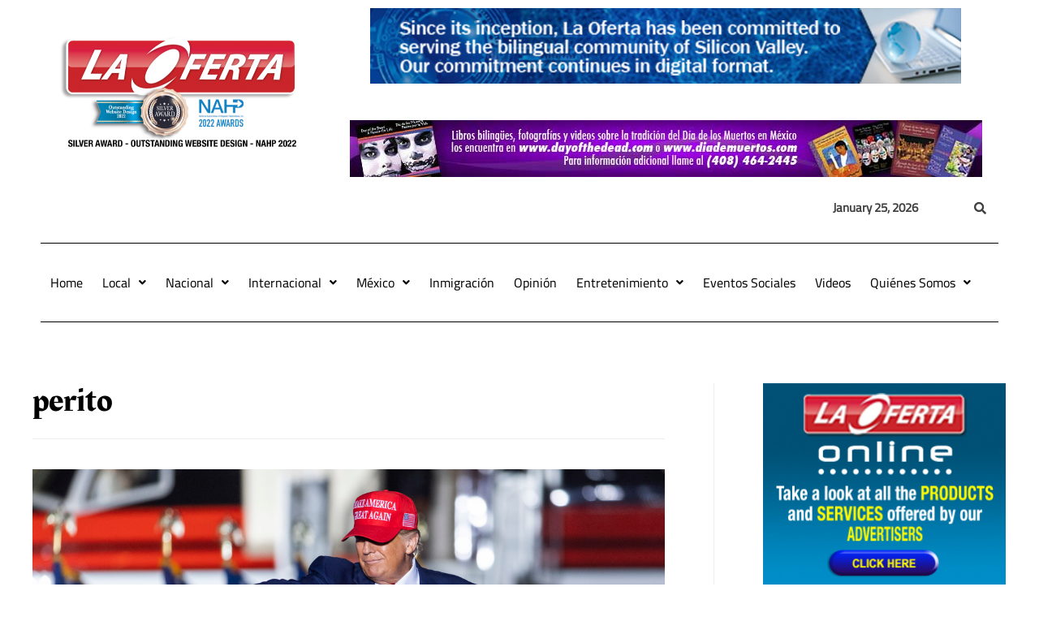

--- FILE ---
content_type: text/html; charset=utf-8
request_url: https://www.google.com/recaptcha/api2/aframe
body_size: 267
content:
<!DOCTYPE HTML><html><head><meta http-equiv="content-type" content="text/html; charset=UTF-8"></head><body><script nonce="nT3NG-s8j_C-tkCuSjpdAA">/** Anti-fraud and anti-abuse applications only. See google.com/recaptcha */ try{var clients={'sodar':'https://pagead2.googlesyndication.com/pagead/sodar?'};window.addEventListener("message",function(a){try{if(a.source===window.parent){var b=JSON.parse(a.data);var c=clients[b['id']];if(c){var d=document.createElement('img');d.src=c+b['params']+'&rc='+(localStorage.getItem("rc::a")?sessionStorage.getItem("rc::b"):"");window.document.body.appendChild(d);sessionStorage.setItem("rc::e",parseInt(sessionStorage.getItem("rc::e")||0)+1);localStorage.setItem("rc::h",'1769373411870');}}}catch(b){}});window.parent.postMessage("_grecaptcha_ready", "*");}catch(b){}</script></body></html>